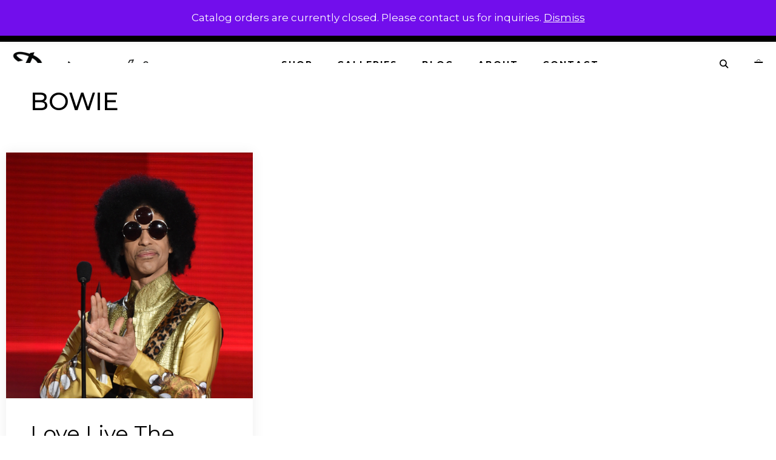

--- FILE ---
content_type: text/html; charset=UTF-8
request_url: https://dawnamatrix.com/tag/bowie/
body_size: 24308
content:
<!DOCTYPE html>
<html lang="en-US">
<head>
	<meta charset="UTF-8">
	<meta name='robots' content='index, follow, max-image-preview:large, max-snippet:-1, max-video-preview:-1' />
	<style>img:is([sizes="auto" i], [sizes^="auto," i]) { contain-intrinsic-size: 3000px 1500px }</style>
	<meta name="viewport" content="width=device-width, initial-scale=1">
	<!-- This site is optimized with the Yoast SEO plugin v25.2 - https://yoast.com/wordpress/plugins/seo/ -->
	<title>Bowie Archives &#8211; Dawnamatrix</title>
	<link rel="canonical" href="https://dawnamatrix.com/tag/bowie/" />
	<meta property="og:locale" content="en_US" />
	<meta property="og:type" content="article" />
	<meta property="og:title" content="Bowie Archives &#8211; Dawnamatrix" />
	<meta property="og:url" content="https://dawnamatrix.com/tag/bowie/" />
	<meta property="og:site_name" content="Dawnamatrix" />
	<meta property="og:image" content="https://dawnamatrix.com/wp-content/uploads/2019/10/dm-logo-600.png" />
	<meta property="og:image:width" content="600" />
	<meta property="og:image:height" content="124" />
	<meta property="og:image:type" content="image/png" />
	<meta name="twitter:card" content="summary_large_image" />
	<meta name="twitter:site" content="@dawnamatrix" />
	<script type="application/ld+json" class="yoast-schema-graph">{"@context":"https://schema.org","@graph":[{"@type":"CollectionPage","@id":"https://dawnamatrix.com/tag/bowie/","url":"https://dawnamatrix.com/tag/bowie/","name":"Bowie Archives &#8211; Dawnamatrix","isPartOf":{"@id":"https://dawnamatrix.com/#website"},"primaryImageOfPage":{"@id":"https://dawnamatrix.com/tag/bowie/#primaryimage"},"image":{"@id":"https://dawnamatrix.com/tag/bowie/#primaryimage"},"thumbnailUrl":"https://dawnamatrix.com/wp-content/uploads/prince-hit-n-run-phase-two-tidal-1024x1024.jpg","breadcrumb":{"@id":"https://dawnamatrix.com/tag/bowie/#breadcrumb"},"inLanguage":"en-US"},{"@type":"ImageObject","inLanguage":"en-US","@id":"https://dawnamatrix.com/tag/bowie/#primaryimage","url":"https://dawnamatrix.com/wp-content/uploads/prince-hit-n-run-phase-two-tidal-1024x1024.jpg","contentUrl":"https://dawnamatrix.com/wp-content/uploads/prince-hit-n-run-phase-two-tidal-1024x1024.jpg","width":1024,"height":1024},{"@type":"BreadcrumbList","@id":"https://dawnamatrix.com/tag/bowie/#breadcrumb","itemListElement":[{"@type":"ListItem","position":1,"name":"Home","item":"https://dawnamatrix.com/"},{"@type":"ListItem","position":2,"name":"Bowie"}]},{"@type":"WebSite","@id":"https://dawnamatrix.com/#website","url":"https://dawnamatrix.com/","name":"Dawnamatrix","description":"Custom Latex Fashion","publisher":{"@id":"https://dawnamatrix.com/#organization"},"potentialAction":[{"@type":"SearchAction","target":{"@type":"EntryPoint","urlTemplate":"https://dawnamatrix.com/?s={search_term_string}"},"query-input":{"@type":"PropertyValueSpecification","valueRequired":true,"valueName":"search_term_string"}}],"inLanguage":"en-US"},{"@type":"Organization","@id":"https://dawnamatrix.com/#organization","name":"Dawnamatrix Latex Clothing","url":"https://dawnamatrix.com/","logo":{"@type":"ImageObject","inLanguage":"en-US","@id":"https://dawnamatrix.com/#/schema/logo/image/","url":"https://dawnamatrix.com/wp-content/uploads/dawn-logo.png","contentUrl":"https://dawnamatrix.com/wp-content/uploads/dawn-logo.png","width":435,"height":95,"caption":"Dawnamatrix Latex Clothing"},"image":{"@id":"https://dawnamatrix.com/#/schema/logo/image/"},"sameAs":["https://www.facebook.com/DawnamatrixDesigns/","https://x.com/dawnamatrix","https://www.instagram.com/dawnamatrix/","https://www.linkedin.com/in/dawn-mostow-7b89777","https://www.pinterest.com/dawnamatrix/","https://www.youtube.com/user/dawnamatrix"]}]}</script>
	<!-- / Yoast SEO plugin. -->


<link rel='dns-prefetch' href='//www.googletagmanager.com' />
<link href='https://fonts.gstatic.com' crossorigin rel='preconnect' />
<link href='https://fonts.googleapis.com' crossorigin rel='preconnect' />
<link rel="alternate" type="application/rss+xml" title="Dawnamatrix &raquo; Feed" href="https://dawnamatrix.com/feed/" />
<link rel="alternate" type="application/rss+xml" title="Dawnamatrix &raquo; Comments Feed" href="https://dawnamatrix.com/comments/feed/" />
<link rel="alternate" type="application/rss+xml" title="Dawnamatrix &raquo; Bowie Tag Feed" href="https://dawnamatrix.com/tag/bowie/feed/" />
<script>
window._wpemojiSettings = {"baseUrl":"https:\/\/s.w.org\/images\/core\/emoji\/16.0.1\/72x72\/","ext":".png","svgUrl":"https:\/\/s.w.org\/images\/core\/emoji\/16.0.1\/svg\/","svgExt":".svg","source":{"concatemoji":"https:\/\/dawnamatrix.com\/wp-includes\/js\/wp-emoji-release.min.js?ver=6.8.3"}};
/*! This file is auto-generated */
!function(s,n){var o,i,e;function c(e){try{var t={supportTests:e,timestamp:(new Date).valueOf()};sessionStorage.setItem(o,JSON.stringify(t))}catch(e){}}function p(e,t,n){e.clearRect(0,0,e.canvas.width,e.canvas.height),e.fillText(t,0,0);var t=new Uint32Array(e.getImageData(0,0,e.canvas.width,e.canvas.height).data),a=(e.clearRect(0,0,e.canvas.width,e.canvas.height),e.fillText(n,0,0),new Uint32Array(e.getImageData(0,0,e.canvas.width,e.canvas.height).data));return t.every(function(e,t){return e===a[t]})}function u(e,t){e.clearRect(0,0,e.canvas.width,e.canvas.height),e.fillText(t,0,0);for(var n=e.getImageData(16,16,1,1),a=0;a<n.data.length;a++)if(0!==n.data[a])return!1;return!0}function f(e,t,n,a){switch(t){case"flag":return n(e,"\ud83c\udff3\ufe0f\u200d\u26a7\ufe0f","\ud83c\udff3\ufe0f\u200b\u26a7\ufe0f")?!1:!n(e,"\ud83c\udde8\ud83c\uddf6","\ud83c\udde8\u200b\ud83c\uddf6")&&!n(e,"\ud83c\udff4\udb40\udc67\udb40\udc62\udb40\udc65\udb40\udc6e\udb40\udc67\udb40\udc7f","\ud83c\udff4\u200b\udb40\udc67\u200b\udb40\udc62\u200b\udb40\udc65\u200b\udb40\udc6e\u200b\udb40\udc67\u200b\udb40\udc7f");case"emoji":return!a(e,"\ud83e\udedf")}return!1}function g(e,t,n,a){var r="undefined"!=typeof WorkerGlobalScope&&self instanceof WorkerGlobalScope?new OffscreenCanvas(300,150):s.createElement("canvas"),o=r.getContext("2d",{willReadFrequently:!0}),i=(o.textBaseline="top",o.font="600 32px Arial",{});return e.forEach(function(e){i[e]=t(o,e,n,a)}),i}function t(e){var t=s.createElement("script");t.src=e,t.defer=!0,s.head.appendChild(t)}"undefined"!=typeof Promise&&(o="wpEmojiSettingsSupports",i=["flag","emoji"],n.supports={everything:!0,everythingExceptFlag:!0},e=new Promise(function(e){s.addEventListener("DOMContentLoaded",e,{once:!0})}),new Promise(function(t){var n=function(){try{var e=JSON.parse(sessionStorage.getItem(o));if("object"==typeof e&&"number"==typeof e.timestamp&&(new Date).valueOf()<e.timestamp+604800&&"object"==typeof e.supportTests)return e.supportTests}catch(e){}return null}();if(!n){if("undefined"!=typeof Worker&&"undefined"!=typeof OffscreenCanvas&&"undefined"!=typeof URL&&URL.createObjectURL&&"undefined"!=typeof Blob)try{var e="postMessage("+g.toString()+"("+[JSON.stringify(i),f.toString(),p.toString(),u.toString()].join(",")+"));",a=new Blob([e],{type:"text/javascript"}),r=new Worker(URL.createObjectURL(a),{name:"wpTestEmojiSupports"});return void(r.onmessage=function(e){c(n=e.data),r.terminate(),t(n)})}catch(e){}c(n=g(i,f,p,u))}t(n)}).then(function(e){for(var t in e)n.supports[t]=e[t],n.supports.everything=n.supports.everything&&n.supports[t],"flag"!==t&&(n.supports.everythingExceptFlag=n.supports.everythingExceptFlag&&n.supports[t]);n.supports.everythingExceptFlag=n.supports.everythingExceptFlag&&!n.supports.flag,n.DOMReady=!1,n.readyCallback=function(){n.DOMReady=!0}}).then(function(){return e}).then(function(){var e;n.supports.everything||(n.readyCallback(),(e=n.source||{}).concatemoji?t(e.concatemoji):e.wpemoji&&e.twemoji&&(t(e.twemoji),t(e.wpemoji)))}))}((window,document),window._wpemojiSettings);
</script>
<link rel='stylesheet' id='generate-fonts-css' href='//fonts.googleapis.com/css?family=Montserrat:100,100italic,200,200italic,300,300italic,regular,italic,500,500italic,600,600italic,700,700italic,800,800italic,900,900italic' media='all' />
<style id='wp-emoji-styles-inline-css'>

	img.wp-smiley, img.emoji {
		display: inline !important;
		border: none !important;
		box-shadow: none !important;
		height: 1em !important;
		width: 1em !important;
		margin: 0 0.07em !important;
		vertical-align: -0.1em !important;
		background: none !important;
		padding: 0 !important;
	}
</style>
<link rel='stylesheet' id='wp-block-library-css' href='https://dawnamatrix.com/wp-includes/css/dist/block-library/style.min.css?ver=6.8.3' media='all' />
<style id='classic-theme-styles-inline-css'>
/*! This file is auto-generated */
.wp-block-button__link{color:#fff;background-color:#32373c;border-radius:9999px;box-shadow:none;text-decoration:none;padding:calc(.667em + 2px) calc(1.333em + 2px);font-size:1.125em}.wp-block-file__button{background:#32373c;color:#fff;text-decoration:none}
</style>
<style id='global-styles-inline-css'>
:root{--wp--preset--aspect-ratio--square: 1;--wp--preset--aspect-ratio--4-3: 4/3;--wp--preset--aspect-ratio--3-4: 3/4;--wp--preset--aspect-ratio--3-2: 3/2;--wp--preset--aspect-ratio--2-3: 2/3;--wp--preset--aspect-ratio--16-9: 16/9;--wp--preset--aspect-ratio--9-16: 9/16;--wp--preset--color--black: #000000;--wp--preset--color--cyan-bluish-gray: #abb8c3;--wp--preset--color--white: #ffffff;--wp--preset--color--pale-pink: #f78da7;--wp--preset--color--vivid-red: #cf2e2e;--wp--preset--color--luminous-vivid-orange: #ff6900;--wp--preset--color--luminous-vivid-amber: #fcb900;--wp--preset--color--light-green-cyan: #7bdcb5;--wp--preset--color--vivid-green-cyan: #00d084;--wp--preset--color--pale-cyan-blue: #8ed1fc;--wp--preset--color--vivid-cyan-blue: #0693e3;--wp--preset--color--vivid-purple: #9b51e0;--wp--preset--color--contrast: var(--contrast);--wp--preset--color--contrast-2: var(--contrast-2);--wp--preset--color--contrast-3: var(--contrast-3);--wp--preset--color--base: var(--base);--wp--preset--color--base-2: var(--base-2);--wp--preset--color--base-3: var(--base-3);--wp--preset--color--accent: var(--accent);--wp--preset--gradient--vivid-cyan-blue-to-vivid-purple: linear-gradient(135deg,rgba(6,147,227,1) 0%,rgb(155,81,224) 100%);--wp--preset--gradient--light-green-cyan-to-vivid-green-cyan: linear-gradient(135deg,rgb(122,220,180) 0%,rgb(0,208,130) 100%);--wp--preset--gradient--luminous-vivid-amber-to-luminous-vivid-orange: linear-gradient(135deg,rgba(252,185,0,1) 0%,rgba(255,105,0,1) 100%);--wp--preset--gradient--luminous-vivid-orange-to-vivid-red: linear-gradient(135deg,rgba(255,105,0,1) 0%,rgb(207,46,46) 100%);--wp--preset--gradient--very-light-gray-to-cyan-bluish-gray: linear-gradient(135deg,rgb(238,238,238) 0%,rgb(169,184,195) 100%);--wp--preset--gradient--cool-to-warm-spectrum: linear-gradient(135deg,rgb(74,234,220) 0%,rgb(151,120,209) 20%,rgb(207,42,186) 40%,rgb(238,44,130) 60%,rgb(251,105,98) 80%,rgb(254,248,76) 100%);--wp--preset--gradient--blush-light-purple: linear-gradient(135deg,rgb(255,206,236) 0%,rgb(152,150,240) 100%);--wp--preset--gradient--blush-bordeaux: linear-gradient(135deg,rgb(254,205,165) 0%,rgb(254,45,45) 50%,rgb(107,0,62) 100%);--wp--preset--gradient--luminous-dusk: linear-gradient(135deg,rgb(255,203,112) 0%,rgb(199,81,192) 50%,rgb(65,88,208) 100%);--wp--preset--gradient--pale-ocean: linear-gradient(135deg,rgb(255,245,203) 0%,rgb(182,227,212) 50%,rgb(51,167,181) 100%);--wp--preset--gradient--electric-grass: linear-gradient(135deg,rgb(202,248,128) 0%,rgb(113,206,126) 100%);--wp--preset--gradient--midnight: linear-gradient(135deg,rgb(2,3,129) 0%,rgb(40,116,252) 100%);--wp--preset--font-size--small: 13px;--wp--preset--font-size--medium: 20px;--wp--preset--font-size--large: 36px;--wp--preset--font-size--x-large: 42px;--wp--preset--spacing--20: 0.44rem;--wp--preset--spacing--30: 0.67rem;--wp--preset--spacing--40: 1rem;--wp--preset--spacing--50: 1.5rem;--wp--preset--spacing--60: 2.25rem;--wp--preset--spacing--70: 3.38rem;--wp--preset--spacing--80: 5.06rem;--wp--preset--shadow--natural: 6px 6px 9px rgba(0, 0, 0, 0.2);--wp--preset--shadow--deep: 12px 12px 50px rgba(0, 0, 0, 0.4);--wp--preset--shadow--sharp: 6px 6px 0px rgba(0, 0, 0, 0.2);--wp--preset--shadow--outlined: 6px 6px 0px -3px rgba(255, 255, 255, 1), 6px 6px rgba(0, 0, 0, 1);--wp--preset--shadow--crisp: 6px 6px 0px rgba(0, 0, 0, 1);}:where(.is-layout-flex){gap: 0.5em;}:where(.is-layout-grid){gap: 0.5em;}body .is-layout-flex{display: flex;}.is-layout-flex{flex-wrap: wrap;align-items: center;}.is-layout-flex > :is(*, div){margin: 0;}body .is-layout-grid{display: grid;}.is-layout-grid > :is(*, div){margin: 0;}:where(.wp-block-columns.is-layout-flex){gap: 2em;}:where(.wp-block-columns.is-layout-grid){gap: 2em;}:where(.wp-block-post-template.is-layout-flex){gap: 1.25em;}:where(.wp-block-post-template.is-layout-grid){gap: 1.25em;}.has-black-color{color: var(--wp--preset--color--black) !important;}.has-cyan-bluish-gray-color{color: var(--wp--preset--color--cyan-bluish-gray) !important;}.has-white-color{color: var(--wp--preset--color--white) !important;}.has-pale-pink-color{color: var(--wp--preset--color--pale-pink) !important;}.has-vivid-red-color{color: var(--wp--preset--color--vivid-red) !important;}.has-luminous-vivid-orange-color{color: var(--wp--preset--color--luminous-vivid-orange) !important;}.has-luminous-vivid-amber-color{color: var(--wp--preset--color--luminous-vivid-amber) !important;}.has-light-green-cyan-color{color: var(--wp--preset--color--light-green-cyan) !important;}.has-vivid-green-cyan-color{color: var(--wp--preset--color--vivid-green-cyan) !important;}.has-pale-cyan-blue-color{color: var(--wp--preset--color--pale-cyan-blue) !important;}.has-vivid-cyan-blue-color{color: var(--wp--preset--color--vivid-cyan-blue) !important;}.has-vivid-purple-color{color: var(--wp--preset--color--vivid-purple) !important;}.has-black-background-color{background-color: var(--wp--preset--color--black) !important;}.has-cyan-bluish-gray-background-color{background-color: var(--wp--preset--color--cyan-bluish-gray) !important;}.has-white-background-color{background-color: var(--wp--preset--color--white) !important;}.has-pale-pink-background-color{background-color: var(--wp--preset--color--pale-pink) !important;}.has-vivid-red-background-color{background-color: var(--wp--preset--color--vivid-red) !important;}.has-luminous-vivid-orange-background-color{background-color: var(--wp--preset--color--luminous-vivid-orange) !important;}.has-luminous-vivid-amber-background-color{background-color: var(--wp--preset--color--luminous-vivid-amber) !important;}.has-light-green-cyan-background-color{background-color: var(--wp--preset--color--light-green-cyan) !important;}.has-vivid-green-cyan-background-color{background-color: var(--wp--preset--color--vivid-green-cyan) !important;}.has-pale-cyan-blue-background-color{background-color: var(--wp--preset--color--pale-cyan-blue) !important;}.has-vivid-cyan-blue-background-color{background-color: var(--wp--preset--color--vivid-cyan-blue) !important;}.has-vivid-purple-background-color{background-color: var(--wp--preset--color--vivid-purple) !important;}.has-black-border-color{border-color: var(--wp--preset--color--black) !important;}.has-cyan-bluish-gray-border-color{border-color: var(--wp--preset--color--cyan-bluish-gray) !important;}.has-white-border-color{border-color: var(--wp--preset--color--white) !important;}.has-pale-pink-border-color{border-color: var(--wp--preset--color--pale-pink) !important;}.has-vivid-red-border-color{border-color: var(--wp--preset--color--vivid-red) !important;}.has-luminous-vivid-orange-border-color{border-color: var(--wp--preset--color--luminous-vivid-orange) !important;}.has-luminous-vivid-amber-border-color{border-color: var(--wp--preset--color--luminous-vivid-amber) !important;}.has-light-green-cyan-border-color{border-color: var(--wp--preset--color--light-green-cyan) !important;}.has-vivid-green-cyan-border-color{border-color: var(--wp--preset--color--vivid-green-cyan) !important;}.has-pale-cyan-blue-border-color{border-color: var(--wp--preset--color--pale-cyan-blue) !important;}.has-vivid-cyan-blue-border-color{border-color: var(--wp--preset--color--vivid-cyan-blue) !important;}.has-vivid-purple-border-color{border-color: var(--wp--preset--color--vivid-purple) !important;}.has-vivid-cyan-blue-to-vivid-purple-gradient-background{background: var(--wp--preset--gradient--vivid-cyan-blue-to-vivid-purple) !important;}.has-light-green-cyan-to-vivid-green-cyan-gradient-background{background: var(--wp--preset--gradient--light-green-cyan-to-vivid-green-cyan) !important;}.has-luminous-vivid-amber-to-luminous-vivid-orange-gradient-background{background: var(--wp--preset--gradient--luminous-vivid-amber-to-luminous-vivid-orange) !important;}.has-luminous-vivid-orange-to-vivid-red-gradient-background{background: var(--wp--preset--gradient--luminous-vivid-orange-to-vivid-red) !important;}.has-very-light-gray-to-cyan-bluish-gray-gradient-background{background: var(--wp--preset--gradient--very-light-gray-to-cyan-bluish-gray) !important;}.has-cool-to-warm-spectrum-gradient-background{background: var(--wp--preset--gradient--cool-to-warm-spectrum) !important;}.has-blush-light-purple-gradient-background{background: var(--wp--preset--gradient--blush-light-purple) !important;}.has-blush-bordeaux-gradient-background{background: var(--wp--preset--gradient--blush-bordeaux) !important;}.has-luminous-dusk-gradient-background{background: var(--wp--preset--gradient--luminous-dusk) !important;}.has-pale-ocean-gradient-background{background: var(--wp--preset--gradient--pale-ocean) !important;}.has-electric-grass-gradient-background{background: var(--wp--preset--gradient--electric-grass) !important;}.has-midnight-gradient-background{background: var(--wp--preset--gradient--midnight) !important;}.has-small-font-size{font-size: var(--wp--preset--font-size--small) !important;}.has-medium-font-size{font-size: var(--wp--preset--font-size--medium) !important;}.has-large-font-size{font-size: var(--wp--preset--font-size--large) !important;}.has-x-large-font-size{font-size: var(--wp--preset--font-size--x-large) !important;}
:where(.wp-block-post-template.is-layout-flex){gap: 1.25em;}:where(.wp-block-post-template.is-layout-grid){gap: 1.25em;}
:where(.wp-block-columns.is-layout-flex){gap: 2em;}:where(.wp-block-columns.is-layout-grid){gap: 2em;}
:root :where(.wp-block-pullquote){font-size: 1.5em;line-height: 1.6;}
</style>
<link rel='stylesheet' id='woocommerce-layout-css' href='https://dawnamatrix.com/wp-content/plugins/woocommerce/assets/css/woocommerce-layout.css?ver=9.8.6' media='all' />
<link rel='stylesheet' id='woocommerce-smallscreen-css' href='https://dawnamatrix.com/wp-content/plugins/woocommerce/assets/css/woocommerce-smallscreen.css?ver=9.8.6' media='only screen and (max-width: 768px)' />
<link rel='stylesheet' id='woocommerce-general-css' href='https://dawnamatrix.com/wp-content/plugins/woocommerce/assets/css/woocommerce.css?ver=9.8.6' media='all' />
<style id='woocommerce-inline-inline-css'>
.woocommerce form .form-row .required { visibility: visible; }
</style>
<link rel='stylesheet' id='wp-show-posts-css' href='https://dawnamatrix.com/wp-content/plugins/wp-show-posts/css/wp-show-posts-min.css?ver=1.1.6' media='all' />
<link rel='stylesheet' id='wc_cart_addons_styles-css' href='https://dawnamatrix.com/wp-content/plugins/woocommerce-cart-add-ons/assets/css/frontend.css?ver=2.1.0' media='all' />
<link rel='stylesheet' id='ywctm-frontend-css' href='https://dawnamatrix.com/wp-content/plugins/yith-woocommerce-catalog-mode/assets/css/frontend.min.css?ver=2.46.0' media='all' />
<style id='ywctm-frontend-inline-css'>
.widget.woocommerce.widget_shopping_cart{display: none !important}
</style>
<link rel='stylesheet' id='brands-styles-css' href='https://dawnamatrix.com/wp-content/plugins/woocommerce/assets/css/brands.css?ver=9.8.6' media='all' />
<link rel='stylesheet' id='generate-style-css' href='https://dawnamatrix.com/wp-content/themes/generatepress/assets/css/all.min.css?ver=3.6.0' media='all' />
<style id='generate-style-inline-css'>
.page-header {margin-bottom: 20px;margin-left: 20px}.no-featured-image-padding .post-image {margin-left:-40px;margin-right:-40px;}.post-image-above-header .no-featured-image-padding .inside-article .post-image {margin-top:-40px;}@media (max-width:768px){.no-featured-image-padding .post-image {margin-left:-30px;margin-right:-30px;}.post-image-above-header .no-featured-image-padding .inside-article .post-image {margin-top:-30px;}}
.generate-columns {margin-bottom: 20px;padding-left: 20px;}.generate-columns-container {margin-left: -20px;}.page-header {margin-bottom: 20px;margin-left: 20px}.generate-columns-container > .paging-navigation {margin-left: 20px;}
body{background-color:#ffffff;color:#000000;}a{color:#d28881;}a:hover, a:focus, a:active{color:#000000;}body .grid-container{max-width:1260px;}.wp-block-group__inner-container{max-width:1260px;margin-left:auto;margin-right:auto;}.navigation-search{position:absolute;left:-99999px;pointer-events:none;visibility:hidden;z-index:20;width:100%;top:0;transition:opacity 100ms ease-in-out;opacity:0;}.navigation-search.nav-search-active{left:0;right:0;pointer-events:auto;visibility:visible;opacity:1;}.navigation-search input[type="search"]{outline:0;border:0;vertical-align:bottom;line-height:1;opacity:0.9;width:100%;z-index:20;border-radius:0;-webkit-appearance:none;height:60px;}.navigation-search input::-ms-clear{display:none;width:0;height:0;}.navigation-search input::-ms-reveal{display:none;width:0;height:0;}.navigation-search input::-webkit-search-decoration, .navigation-search input::-webkit-search-cancel-button, .navigation-search input::-webkit-search-results-button, .navigation-search input::-webkit-search-results-decoration{display:none;}.main-navigation li.search-item{z-index:21;}li.search-item.active{transition:opacity 100ms ease-in-out;}.nav-left-sidebar .main-navigation li.search-item.active,.nav-right-sidebar .main-navigation li.search-item.active{width:auto;display:inline-block;float:right;}.gen-sidebar-nav .navigation-search{top:auto;bottom:0;}:root{--contrast:#222222;--contrast-2:#575760;--contrast-3:#b2b2be;--base:#f0f0f0;--base-2:#f7f8f9;--base-3:#ffffff;--accent:#1e73be;}:root .has-contrast-color{color:var(--contrast);}:root .has-contrast-background-color{background-color:var(--contrast);}:root .has-contrast-2-color{color:var(--contrast-2);}:root .has-contrast-2-background-color{background-color:var(--contrast-2);}:root .has-contrast-3-color{color:var(--contrast-3);}:root .has-contrast-3-background-color{background-color:var(--contrast-3);}:root .has-base-color{color:var(--base);}:root .has-base-background-color{background-color:var(--base);}:root .has-base-2-color{color:var(--base-2);}:root .has-base-2-background-color{background-color:var(--base-2);}:root .has-base-3-color{color:var(--base-3);}:root .has-base-3-background-color{background-color:var(--base-3);}:root .has-accent-color{color:var(--accent);}:root .has-accent-background-color{background-color:var(--accent);}body, button, input, select, textarea{font-family:"Montserrat", sans-serif;}body{line-height:1.5;}.entry-content > [class*="wp-block-"]:not(:last-child):not(.wp-block-heading){margin-bottom:1.5em;}.top-bar{font-size:15px;}.main-navigation a, .menu-toggle{font-weight:700;text-transform:uppercase;font-size:14px;}.main-navigation .main-nav ul ul li a{font-size:13px;}.sidebar .widget, .footer-widgets .widget{font-size:14px;}button:not(.menu-toggle),html input[type="button"],input[type="reset"],input[type="submit"],.button,.wp-block-button .wp-block-button__link{font-size:16px;}h1{font-weight:500;text-transform:uppercase;font-size:40px;}h2{font-weight:400;line-height:1em;}h3{font-size:20px;}h4{font-size:inherit;}h5{font-size:inherit;}.site-info{font-size:14px;}@media (max-width:768px){.main-title{font-size:30px;}h1{font-size:30px;}h2{font-size:25px;}}.top-bar{background-color:#000000;color:#ffffff;}.top-bar a{color:#ffffff;}.top-bar a:hover{color:#ffffff;}.site-header{background-color:#ffffff;color:#3a3a3a;}.site-header a{color:#3a3a3a;}.main-title a,.main-title a:hover{color:#000000;}.site-description{color:#757575;}.mobile-menu-control-wrapper .menu-toggle,.mobile-menu-control-wrapper .menu-toggle:hover,.mobile-menu-control-wrapper .menu-toggle:focus,.has-inline-mobile-toggle #site-navigation.toggled{background-color:rgba(0, 0, 0, 0.02);}.main-navigation,.main-navigation ul ul{background-color:#ffffff;}.main-navigation .main-nav ul li a, .main-navigation .menu-toggle, .main-navigation .menu-bar-items{color:#000000;}.main-navigation .main-nav ul li:not([class*="current-menu-"]):hover > a, .main-navigation .main-nav ul li:not([class*="current-menu-"]):focus > a, .main-navigation .main-nav ul li.sfHover:not([class*="current-menu-"]) > a, .main-navigation .menu-bar-item:hover > a, .main-navigation .menu-bar-item.sfHover > a{color:#878787;background-color:#ffffff;}button.menu-toggle:hover,button.menu-toggle:focus,.main-navigation .mobile-bar-items a,.main-navigation .mobile-bar-items a:hover,.main-navigation .mobile-bar-items a:focus{color:#000000;}.main-navigation .main-nav ul li[class*="current-menu-"] > a{color:#878787;background-color:#ffffff;}.navigation-search input[type="search"],.navigation-search input[type="search"]:active, .navigation-search input[type="search"]:focus, .main-navigation .main-nav ul li.search-item.active > a, .main-navigation .menu-bar-items .search-item.active > a{color:#878787;background-color:#ffffff;}.main-navigation ul ul{background-color:#000000;}.main-navigation .main-nav ul ul li a{color:#ffffff;}.main-navigation .main-nav ul ul li:not([class*="current-menu-"]):hover > a,.main-navigation .main-nav ul ul li:not([class*="current-menu-"]):focus > a, .main-navigation .main-nav ul ul li.sfHover:not([class*="current-menu-"]) > a{color:#ffffff;background-color:#4f4f4f;}.main-navigation .main-nav ul ul li[class*="current-menu-"] > a{color:#ffffff;background-color:#4f4f4f;}.separate-containers .inside-article, .separate-containers .comments-area, .separate-containers .page-header, .one-container .container, .separate-containers .paging-navigation, .inside-page-header{background-color:#ffffff;}.entry-title a{color:#000000;}.entry-meta{color:#595959;}.entry-meta a{color:#595959;}.entry-meta a:hover{color:#000000;}h1{color:#000000;}h2{color:#000000;}.sidebar .widget{background-color:#ffffff;}.sidebar .widget .widget-title{color:#000000;}.footer-widgets{color:#999999;background-color:#191919;}.footer-widgets a{color:#999999;}.footer-widgets a:hover{color:#ffffff;}.footer-widgets .widget-title{color:#ffffff;}.site-info{color:#999999;background-color:#212121;}.site-info a{color:#999999;}.site-info a:hover{color:#ffffff;}.footer-bar .widget_nav_menu .current-menu-item a{color:#ffffff;}input[type="text"],input[type="email"],input[type="url"],input[type="password"],input[type="search"],input[type="tel"],input[type="number"],textarea,select{color:#666666;background-color:#fafafa;border-color:#cccccc;}input[type="text"]:focus,input[type="email"]:focus,input[type="url"]:focus,input[type="password"]:focus,input[type="search"]:focus,input[type="tel"]:focus,input[type="number"]:focus,textarea:focus,select:focus{color:#666666;background-color:#ffffff;border-color:#bfbfbf;}button,html input[type="button"],input[type="reset"],input[type="submit"],a.button,a.wp-block-button__link:not(.has-background){color:#000000;background-color:#ffffff;}button:hover,html input[type="button"]:hover,input[type="reset"]:hover,input[type="submit"]:hover,a.button:hover,button:focus,html input[type="button"]:focus,input[type="reset"]:focus,input[type="submit"]:focus,a.button:focus,a.wp-block-button__link:not(.has-background):active,a.wp-block-button__link:not(.has-background):focus,a.wp-block-button__link:not(.has-background):hover{color:#ffffff;background-color:#000000;}a.generate-back-to-top{background-color:rgba( 0,0,0,0.4 );color:#999999;}a.generate-back-to-top:hover,a.generate-back-to-top:focus{background-color:rgba( 0,0,0,0.6 );color:#ffffff;}:root{--gp-search-modal-bg-color:var(--base-3);--gp-search-modal-text-color:var(--contrast);--gp-search-modal-overlay-bg-color:rgba(0,0,0,0.2);}@media (max-width: 768px){.main-navigation .menu-bar-item:hover > a, .main-navigation .menu-bar-item.sfHover > a{background:none;color:#000000;}}.inside-top-bar{padding:10px;}.inside-header{padding:0px;}.site-main .wp-block-group__inner-container{padding:40px;}.entry-content .alignwide, body:not(.no-sidebar) .entry-content .alignfull{margin-left:-40px;width:calc(100% + 80px);max-width:calc(100% + 80px);}.main-navigation .main-nav ul li a,.menu-toggle,.main-navigation .mobile-bar-items a{line-height:75px;}.navigation-search input[type="search"]{height:75px;}.rtl .menu-item-has-children .dropdown-menu-toggle{padding-left:20px;}.rtl .main-navigation .main-nav ul li.menu-item-has-children > a{padding-right:20px;}.footer-widgets{padding:80px;}.site-info{padding:20px;}@media (max-width:768px){.separate-containers .inside-article, .separate-containers .comments-area, .separate-containers .page-header, .separate-containers .paging-navigation, .one-container .site-content, .inside-page-header{padding:30px;}.site-main .wp-block-group__inner-container{padding:30px;}.site-info{padding-right:10px;padding-left:10px;}.entry-content .alignwide, body:not(.no-sidebar) .entry-content .alignfull{margin-left:-30px;width:calc(100% + 60px);max-width:calc(100% + 60px);}}.one-container .sidebar .widget{padding:0px;}/* End cached CSS */@media (max-width: 768px){.main-navigation .menu-toggle,.main-navigation .mobile-bar-items,.sidebar-nav-mobile:not(#sticky-placeholder){display:block;}.main-navigation ul,.gen-sidebar-nav{display:none;}[class*="nav-float-"] .site-header .inside-header > *{float:none;clear:both;}}
.dynamic-author-image-rounded{border-radius:100%;}.dynamic-featured-image, .dynamic-author-image{vertical-align:middle;}.one-container.blog .dynamic-content-template:not(:last-child), .one-container.archive .dynamic-content-template:not(:last-child){padding-bottom:0px;}.dynamic-entry-excerpt > p:last-child{margin-bottom:0px;}
.navigation-branding .main-title{font-weight:bold;text-transform:none;font-size:25px;}@media (max-width: 768px){.navigation-branding .main-title{font-size:30px;}}
@media (max-width: 768px){.main-navigation .main-nav ul li a,.main-navigation .menu-toggle,.main-navigation .mobile-bar-items a,.main-navigation .menu-bar-item > a{line-height:49px;}.main-navigation .site-logo.navigation-logo img, .mobile-header-navigation .site-logo.mobile-header-logo img, .navigation-search input[type="search"]{height:49px;}}
</style>
<link rel='stylesheet' id='generate-font-icons-css' href='https://dawnamatrix.com/wp-content/themes/generatepress/assets/css/components/font-icons.min.css?ver=3.6.0' media='all' />
<link rel='stylesheet' id='generate-child-css' href='https://dawnamatrix.com/wp-content/themes/generatepress_child/style.css?ver=1571674848' media='all' />
<link rel='stylesheet' id='wp-featherlight-css' href='https://dawnamatrix.com/wp-content/plugins/wp-featherlight/css/wp-featherlight.min.css?ver=1.3.4' media='all' />
<link rel='stylesheet' id='generate-blog-css' href='https://dawnamatrix.com/wp-content/plugins/gp-premium/blog/functions/css/style.min.css?ver=2.1.2' media='all' />
<link rel='stylesheet' id='generate-navigation-branding-css' href='https://dawnamatrix.com/wp-content/plugins/gp-premium/menu-plus/functions/css/navigation-branding.min.css?ver=2.1.2' media='all' />
<style id='generate-navigation-branding-inline-css'>
.navigation-branding img, .site-logo.mobile-header-logo img{height:75px;width:auto;}.navigation-branding .main-title{line-height:75px;}@media (max-width: 1270px){#site-navigation .navigation-branding, #sticky-navigation .navigation-branding{margin-left:10px;}}@media (max-width: 768px){.main-navigation:not(.slideout-navigation) .main-nav{-ms-flex:0 0 100%;flex:0 0 100%;}.main-navigation:not(.slideout-navigation) .inside-navigation{-ms-flex-wrap:wrap;flex-wrap:wrap;display:-webkit-box;display:-ms-flexbox;display:flex;}.nav-aligned-center .navigation-branding, .nav-aligned-left .navigation-branding{margin-right:auto;}.nav-aligned-center  .main-navigation.has-branding:not(.slideout-navigation) .inside-navigation .main-nav,.nav-aligned-center  .main-navigation.has-sticky-branding.navigation-stick .inside-navigation .main-nav,.nav-aligned-left  .main-navigation.has-branding:not(.slideout-navigation) .inside-navigation .main-nav,.nav-aligned-left  .main-navigation.has-sticky-branding.navigation-stick .inside-navigation .main-nav{margin-right:0px;}.navigation-branding img, .site-logo.mobile-header-logo{height:49px;}.navigation-branding .main-title{line-height:49px;}}
</style>
<link rel='stylesheet' id='generate-woocommerce-css' href='https://dawnamatrix.com/wp-content/plugins/gp-premium/woocommerce/functions/css/woocommerce.min.css?ver=2.1.2' media='all' />
<style id='generate-woocommerce-inline-css'>
.woocommerce ul.products li.product .woocommerce-LoopProduct-link h2, .woocommerce ul.products li.product .woocommerce-loop-category__title{font-weight:normal;text-transform:none;font-size:20px;}.woocommerce .up-sells ul.products li.product .woocommerce-LoopProduct-link h2, .woocommerce .cross-sells ul.products li.product .woocommerce-LoopProduct-link h2, .woocommerce .related ul.products li.product .woocommerce-LoopProduct-link h2{font-size:20px;}.woocommerce #respond input#submit, .woocommerce a.button, .woocommerce button.button, .woocommerce input.button{color:#000000;background-color:#ffffff;font-weight:normal;text-transform:none;font-size:16px;}.woocommerce #respond input#submit:hover, .woocommerce a.button:hover, .woocommerce button.button:hover, .woocommerce input.button:hover{color:#ffffff;background-color:#000000;}.woocommerce #respond input#submit.alt, .woocommerce a.button.alt, .woocommerce button.button.alt, .woocommerce input.button.alt, .woocommerce #respond input#submit.alt.disabled, .woocommerce #respond input#submit.alt.disabled:hover, .woocommerce #respond input#submit.alt:disabled, .woocommerce #respond input#submit.alt:disabled:hover, .woocommerce #respond input#submit.alt:disabled[disabled], .woocommerce #respond input#submit.alt:disabled[disabled]:hover, .woocommerce a.button.alt.disabled, .woocommerce a.button.alt.disabled:hover, .woocommerce a.button.alt:disabled, .woocommerce a.button.alt:disabled:hover, .woocommerce a.button.alt:disabled[disabled], .woocommerce a.button.alt:disabled[disabled]:hover, .woocommerce button.button.alt.disabled, .woocommerce button.button.alt.disabled:hover, .woocommerce button.button.alt:disabled, .woocommerce button.button.alt:disabled:hover, .woocommerce button.button.alt:disabled[disabled], .woocommerce button.button.alt:disabled[disabled]:hover, .woocommerce input.button.alt.disabled, .woocommerce input.button.alt.disabled:hover, .woocommerce input.button.alt:disabled, .woocommerce input.button.alt:disabled:hover, .woocommerce input.button.alt:disabled[disabled], .woocommerce input.button.alt:disabled[disabled]:hover{color:#ffffff;background-color:#d28881;}.woocommerce #respond input#submit.alt:hover, .woocommerce a.button.alt:hover, .woocommerce button.button.alt:hover, .woocommerce input.button.alt:hover{color:#ffffff;background-color:#d19c98;}.woocommerce .star-rating span:before, .woocommerce p.stars:hover a::before{color:#ffa200;}.woocommerce span.onsale{background-color:#222222;color:#ffffff;}.woocommerce ul.products li.product .price, .woocommerce div.product p.price{color:#222222;}.woocommerce div.product .woocommerce-tabs ul.tabs li a{color:#222222;}.woocommerce div.product .woocommerce-tabs ul.tabs li a:hover, .woocommerce div.product .woocommerce-tabs ul.tabs li.active a{color:#d28881;}.woocommerce-message{background-color:#0b9444;color:#ffffff;}div.woocommerce-message a.button, div.woocommerce-message a.button:focus, div.woocommerce-message a.button:hover, div.woocommerce-message a, div.woocommerce-message a:focus, div.woocommerce-message a:hover{color:#ffffff;}.woocommerce-info{background-color:#d28881;color:#ffffff;}div.woocommerce-info a.button, div.woocommerce-info a.button:focus, div.woocommerce-info a.button:hover, div.woocommerce-info a, div.woocommerce-info a:focus, div.woocommerce-info a:hover{color:#ffffff;}.woocommerce-error{background-color:#e8626d;color:#ffffff;}div.woocommerce-error a.button, div.woocommerce-error a.button:focus, div.woocommerce-error a.button:hover, div.woocommerce-error a, div.woocommerce-error a:focus, div.woocommerce-error a:hover{color:#ffffff;}.woocommerce-product-details__short-description{color:#000000;}#wc-mini-cart{background-color:#ffffff;color:#000000;}#wc-mini-cart a:not(.button), #wc-mini-cart a.remove{color:#000000;}#wc-mini-cart .button{color:#000000;}#wc-mini-cart .button:hover, #wc-mini-cart .button:focus, #wc-mini-cart .button:active{color:#ffffff;}.woocommerce #content div.product div.images, .woocommerce div.product div.images, .woocommerce-page #content div.product div.images, .woocommerce-page div.product div.images{width:50%;}.add-to-cart-panel{background-color:#ffffff;color:#000000;}.add-to-cart-panel a:not(.button){color:#000000;}.woocommerce .widget_price_filter .price_slider_wrapper .ui-widget-content{background-color:#dddddd;}.woocommerce .widget_price_filter .ui-slider .ui-slider-range, .woocommerce .widget_price_filter .ui-slider .ui-slider-handle{background-color:#666666;}.cart-contents > span.number-of-items{background-color:rgba(0,0,0,0.05);}.cart-contents .amount{display:none;}.cart-contents > span.number-of-items{display:inline-block;}.wc-columns-container .products, .woocommerce .related ul.products, .woocommerce .up-sells ul.products{grid-gap:50px;}@media (max-width: 1024px){.woocommerce .wc-columns-container.wc-tablet-columns-2 .products{-ms-grid-columns:(1fr)[2];grid-template-columns:repeat(2, 1fr);}.wc-related-upsell-tablet-columns-2 .related ul.products, .wc-related-upsell-tablet-columns-2 .up-sells ul.products{-ms-grid-columns:(1fr)[2];grid-template-columns:repeat(2, 1fr);}}@media (max-width:768px){.add-to-cart-panel .continue-shopping{background-color:#ffffff;}.woocommerce #content div.product div.images,.woocommerce div.product div.images,.woocommerce-page #content div.product div.images,.woocommerce-page div.product div.images{width:100%;}}@media (max-width: 768px){.mobile-bar-items + .menu-toggle{text-align:left;}nav.toggled .main-nav li.wc-menu-item{display:none !important;}body.nav-search-enabled .wc-menu-cart-activated:not(#mobile-header) .mobile-bar-items{float:right;position:relative;}.nav-search-enabled .wc-menu-cart-activated:not(#mobile-header) .menu-toggle{float:left;width:auto;}.mobile-bar-items.wc-mobile-cart-items{z-index:1;}}
</style>
<link rel='stylesheet' id='generate-woocommerce-mobile-css' href='https://dawnamatrix.com/wp-content/plugins/gp-premium/woocommerce/functions/css/woocommerce-mobile.min.css?ver=2.1.2' media='(max-width:768px)' />
<link rel='stylesheet' id='gp-premium-icons-css' href='https://dawnamatrix.com/wp-content/plugins/gp-premium/general/icons/icons.min.css?ver=2.1.2' media='all' />
<script type="text/template" id="tmpl-variation-template">
	<div class="woocommerce-variation-description">{{{ data.variation.variation_description }}}</div>
	<div class="woocommerce-variation-price">{{{ data.variation.price_html }}}</div>
	<div class="woocommerce-variation-availability">{{{ data.variation.availability_html }}}</div>
</script>
<script type="text/template" id="tmpl-unavailable-variation-template">
	<p role="alert">Sorry, this product is unavailable. Please choose a different combination.</p>
</script>
<script id="woocommerce-google-analytics-integration-gtag-js-after">
/* Google Analytics for WooCommerce (gtag.js) */
					window.dataLayer = window.dataLayer || [];
					function gtag(){dataLayer.push(arguments);}
					// Set up default consent state.
					for ( const mode of [{"analytics_storage":"denied","ad_storage":"denied","ad_user_data":"denied","ad_personalization":"denied","region":["AT","BE","BG","HR","CY","CZ","DK","EE","FI","FR","DE","GR","HU","IS","IE","IT","LV","LI","LT","LU","MT","NL","NO","PL","PT","RO","SK","SI","ES","SE","GB","CH"]}] || [] ) {
						gtag( "consent", "default", { "wait_for_update": 500, ...mode } );
					}
					gtag("js", new Date());
					gtag("set", "developer_id.dOGY3NW", true);
					gtag("config", "G-J66BV1Q2DP", {"track_404":true,"allow_google_signals":true,"logged_in":false,"linker":{"domains":[],"allow_incoming":false},"custom_map":{"dimension1":"logged_in"}});
</script>
<script src="https://dawnamatrix.com/wp-includes/js/jquery/jquery.min.js?ver=3.7.1" id="jquery-core-js"></script>
<script src="https://dawnamatrix.com/wp-includes/js/jquery/jquery-migrate.min.js?ver=3.4.1" id="jquery-migrate-js"></script>
<script src="https://dawnamatrix.com/wp-includes/js/underscore.min.js?ver=1.13.7" id="underscore-js"></script>
<script id="wp-util-js-extra">
var _wpUtilSettings = {"ajax":{"url":"\/wp-admin\/admin-ajax.php"}};
</script>
<script src="https://dawnamatrix.com/wp-includes/js/wp-util.min.js?ver=6.8.3" id="wp-util-js"></script>
<script src="https://dawnamatrix.com/wp-content/plugins/woocommerce/assets/js/jquery-blockui/jquery.blockUI.min.js?ver=2.7.0-wc.9.8.6" id="jquery-blockui-js" data-wp-strategy="defer"></script>
<script id="wc-add-to-cart-variation-js-extra">
var wc_add_to_cart_variation_params = {"wc_ajax_url":"\/?wc-ajax=%%endpoint%%","i18n_no_matching_variations_text":"Sorry, no products matched your selection. Please choose a different combination.","i18n_make_a_selection_text":"Please select some product options before adding this product to your cart.","i18n_unavailable_text":"Sorry, this product is unavailable. Please choose a different combination.","i18n_reset_alert_text":"Your selection has been reset. Please select some product options before adding this product to your cart."};
</script>
<script src="https://dawnamatrix.com/wp-content/plugins/woocommerce/assets/js/frontend/add-to-cart-variation.min.js?ver=9.8.6" id="wc-add-to-cart-variation-js" defer data-wp-strategy="defer"></script>
<script id="wc-add-to-cart-js-extra">
var wc_add_to_cart_params = {"ajax_url":"\/wp-admin\/admin-ajax.php","wc_ajax_url":"\/?wc-ajax=%%endpoint%%","i18n_view_cart":"View cart","cart_url":"https:\/\/dawnamatrix.com\/?page_id=17","is_cart":"","cart_redirect_after_add":"no"};
</script>
<script src="https://dawnamatrix.com/wp-content/plugins/woocommerce/assets/js/frontend/add-to-cart.min.js?ver=9.8.6" id="wc-add-to-cart-js" data-wp-strategy="defer"></script>
<script src="https://dawnamatrix.com/wp-content/plugins/woocommerce/assets/js/js-cookie/js.cookie.min.js?ver=2.1.4-wc.9.8.6" id="js-cookie-js" defer data-wp-strategy="defer"></script>
<script id="woocommerce-js-extra">
var woocommerce_params = {"ajax_url":"\/wp-admin\/admin-ajax.php","wc_ajax_url":"\/?wc-ajax=%%endpoint%%","i18n_password_show":"Show password","i18n_password_hide":"Hide password"};
</script>
<script src="https://dawnamatrix.com/wp-content/plugins/woocommerce/assets/js/frontend/woocommerce.min.js?ver=9.8.6" id="woocommerce-js" defer data-wp-strategy="defer"></script>
<script src="https://dawnamatrix.com/wp-content/plugins/js_composer/assets/js/vendors/woocommerce-add-to-cart.js?ver=7.9" id="vc_woocommerce-add-to-cart-js-js"></script>
<script></script><link rel="https://api.w.org/" href="https://dawnamatrix.com/wp-json/" /><link rel="alternate" title="JSON" type="application/json" href="https://dawnamatrix.com/wp-json/wp/v2/tags/2819" /><link rel="EditURI" type="application/rsd+xml" title="RSD" href="https://dawnamatrix.com/xmlrpc.php?rsd" />
<meta name="generator" content="WordPress 6.8.3" />
<meta name="generator" content="WooCommerce 9.8.6" />
<!-- start Simple Custom CSS and JS -->
 

<!-- Google tag (gtag.js) -->
<script async src="https://www.googletagmanager.com/gtag/js?id=G-J66BV1Q2DP"></script>
<script>
  window.dataLayer = window.dataLayer || [];
  function gtag(){dataLayer.push(arguments);}
  gtag('js', new Date());

  gtag('config', 'G-J66BV1Q2DP');
</script><!-- end Simple Custom CSS and JS -->
<!-- start Simple Custom CSS and JS -->
<style>
/* Add your CSS code here.

For example:
.example {
    color: red;
}

For brushing up on your CSS knowledge, check out http://www.w3schools.com/css/css_syntax.asp

End of comment */ 
.summary {
	display:none !important;
}

.entry-summary {
	display:none !important;
}</style>
<!-- end Simple Custom CSS and JS -->
<meta name="generator" content="Site Kit by Google 1.154.0" />	<noscript><style>.woocommerce-product-gallery{ opacity: 1 !important; }</style></noscript>
	<meta name="generator" content="Powered by WPBakery Page Builder - drag and drop page builder for WordPress."/>
<link rel="icon" href="https://dawnamatrix.com/wp-content/uploads/2019/10/cropped-dm-favicon-32x32.png" sizes="32x32" />
<link rel="icon" href="https://dawnamatrix.com/wp-content/uploads/2019/10/cropped-dm-favicon-192x192.png" sizes="192x192" />
<link rel="apple-touch-icon" href="https://dawnamatrix.com/wp-content/uploads/2019/10/cropped-dm-favicon-180x180.png" />
<meta name="msapplication-TileImage" content="https://dawnamatrix.com/wp-content/uploads/2019/10/cropped-dm-favicon-270x270.png" />
		<style id="wp-custom-css">
			/* GeneratePress Site CSS */ /* Content styles */
@media (min-width: 769px) {
    body:not(.home) .inside-article, .sidebar .widget, .separate-containers .comments-area {
        box-shadow: 0 0 20px rgba(0,0,0,0.07);
    }
	
    body:not(.home):not(.woocommerce) .site.container {
        margin-top: -40px;
    }
}

.main-navigation:not(.slideout-navigation) .main-nav {
    flex-grow: 1;
}

.main-navigation .main-nav {
    text-align: center;
}

body:not(.home):not(.woocommerce).separate-containers .site-main {
	  margin-top: 0;
}

@media (max-width: 768px) {
    .footer-bar {
        margin-bottom: 5px;
    }
}

h2.home-slogan {
    font-weight: 500;
    margin-bottom: 1.5em;
}

.section-center {
    text-align: center;
}

button, html input[type="button"], input[type="reset"], input[type="submit"], 
a.button, 
a.button:visited,
.woocommerce a.button {
    border-width: 1px;
    border-style: solid;
    border-color: inherit;
}

.woocommerce .woocommerce-message a.button {
	border: 0;
}

a.button:hover {
	border-color: black;
}

.home-button-section .button {
	margin-left: 10px;
	margin-right: 10px;
	width: 150px;
}

@media (max-width: 768px) {
    body .button {
        margin: 20px 10px;
    }
}

/* Primary navigation styles */
@media (min-width: 769px) {
    .sf-menu>li.search-item,
    .sf-menu>li.wc-menu-item  {
        float: right !important;
    }
}

/* Secondary navigation styles */
.secondary-navigation {
	padding-top: 5px;
}

.secondary-nav-aligned-center .secondary-navigation ul, .secondary-nav-aligned-right .secondary-navigation ul {
	font-size: inherit;
}

/* Home Hero styles */
.page-hero.home-hero h1 {
    font-weight: 800;
    text-shadow: 2px 2px 12px #000000;
    font-size: 40px;
}

.page-hero.home-hero a.button {
    font-weight: 400;
    box-shadow: 1px 5px 4px rgba(0, 0, 0, 0.5);
	  border: 0;
		padding: 10px 40px;
	  /*width: 130px;*/
}

@media (max-width: 768px) {
    .page-hero.home-hero {
        background-position: 60% 0;
    }
}

/* WPSP styles */
h2.wp-show-posts-entry-title {
    font-weight: 500;
    font-size: 20px;
    text-align: center;
}

@media (min-width: 769px) {
    .wp-show-posts-image {
        position: relative;
        overflow: hidden;
    }
	
    .wp-show-posts-image img {
        max-width: 100%;

        -moz-transition: all 0.3s;
        -webkit-transition: all 0.3s;
        transition: all 0.3s;
    }
	
    .wp-show-posts-image:hover img {
        -moz-transform: scale(1.1);
        -webkit-transform: scale(1.1);
        transform: scale(1.1);
    }
}

/* HappyForm style */
body .happyforms-flex {
    padding: 0;
}

body input[type=submit].happyforms-button--submit {
    margin-top: 5px;
    padding: 5px 20px;
    font-size: 16px;
    background-color: transparent;
	  font-weight:normal;
}

/* MailChimp styles */
.widget .mc4wp-form input[type=submit] {
    background: transparent;
    color: #999999;
}

.widget .mc4wp-form input[type=submit]:hover {
    background: transparent;
    color: #ffffff;
}

.widget .mc4wp-form input {
	width: 100%;
}

/* WooCommerce styles */
.woocommerce ul.products li.product .woocommerce-LoopProduct-link {
    border: 1px solid rgba(0,0,0,0.1);
    box-sizing: border-box;
}

.woocommerce ul.products li.product .woocommerce-LoopProduct-link:hover {
    border: 1px solid rgba(0,0,0);
    box-sizing: border-box;
}

.woocommerce .wc-product-image {
    margin: 5px 5px 0 5px;
}

.woocommerce ul.products li.product .price {
    margin-bottom: 1em !important;
}

.woocommerce.single div.product div.images img {
	padding: 3px;
	border: 1px solid #e5e5e5;
	box-sizing: border-box;
}

.woocommerce .related .product {
    text-align: center !important;
}
.woocommerce ul.products li.product .star-rating {
    margin: auto;
}

.woocommerce h2.woocommerce-loop-product__title {
    margin-top: 0 !important;
}

.woocommerce nav.woocommerce-pagination ul {
    border: 1px solid #000;
    border-right: 0;
}

.woocommerce nav.woocommerce-pagination ul li {
    border-right: 1px solid #000;
} /* End GeneratePress Site CSS */

/* Johnny - nav edits */

.main-navigation .main-nav ul li a {
	letter-spacing: 2px;
}

.main-navigation .main-nav ul ul li a {
	font-weight: 500;
	letter-spacing: 1px;
}


/* Johnny - nav hacks to remove dropdown arrows on DESKTOP only */
@media screen and (min-width: 768px) {
.menu-item-has-children .dropdown-menu-toggle {
	display: none;
}
.main-navigation .main-nav ul li.menu-item-has-children>a {
	padding-right: 20px;
}

.secondary-navigation .main-nav ul li.menu-item-has-children>a {
	padding-right: 20px;
}
}







/* JOHNNY - home page edits */
#homeslider1 {
	padding: 0;
}

.page-hero.home-hero h1 {
		color: #ffffff;	
}

.home-slider-text {
    position: relative;
    bottom: 250px;
    padding-left: 6%;
}

@media screen and (max-width: 600px) {
.page-hero.home-hero h1 {
    font-size: 24px;
		margin-bottom: 0%;
		color: #000000
	}
.home-slider-text {
		padding-left: 0%;
		text-align: center;
		position: relative;
		bottom: 0%;
	}
	.page-hero.home-hero a.button {
		color: #ffffff;
		background-color: #000000;
	}
}

.generate-sections-container {
	background-position: center;
}

#generate-section-1 .generate-sections-inside-container {
	padding: 0;
}


/* Johnny - shop category */
.woocommerce .wc-product-image {
	margin: 0 0 5px 0;
}

.woocommerce ul.products li.product .woocommerce-LoopProduct-link {
	border: none;
}

ul.products.columns-4 {
	padding-top: 12px;
}

button, html input[type="button"], input[type="reset"], input[type="submit"], a.button, a.button:visited, .woocommerce a.button {
    border-width: 1px;
    border-style: solid;
    border-color: inherit;
}

.wp-show-posts .wp-show-posts-entry-title {
	line-height: 1.2em;
}

.woocommerce.single div.product div.images img {
	border: none;
}


/* Johnny - product single */
.woocommerce table.shop_attributes th {
	padding-left: 15px;
}

.woocommerce table.shop_attributes td {
	padding-left: 15px;
}

.wc-columns-container .products, .woocommerce .related ul.products, .woocommerce .up-sells ul.products {
    grid-gap: 30px;
}

div.woocommerce-tabs.wc-tabs-wrapper {
	padding-top: 100px;
}

.related.products {
	padding-top: 80px;
}		</style>
		<noscript><style> .wpb_animate_when_almost_visible { opacity: 1; }</style></noscript></head>

<body class="archive tag tag-bowie tag-2819 wp-custom-logo wp-embed-responsive wp-theme-generatepress wp-child-theme-generatepress_child theme-generatepress post-image-above-header post-image-aligned-center masonry-enabled generate-columns-activated sticky-menu-fade woocommerce-demo-store woocommerce-no-js metaslider-plugin wp-featherlight-captions no-sidebar nav-below-header separate-containers fluid-header active-footer-widgets-4 nav-search-enabled nav-aligned-right header-aligned-left dropdown-hover wpb-js-composer js-comp-ver-7.9 vc_responsive" itemtype="https://schema.org/Blog" itemscope>
	<a class="screen-reader-text skip-link" href="#content" title="Skip to content">Skip to content</a>		<div class="top-bar top-bar-align-center">
			<div class="inside-top-bar grid-container grid-parent">
				<aside id="block-7" class="widget inner-padding widget_block widget_text"><p>Catalog orders are currently closed. Please <a href="https://dawnamatrix.com/contact/">contact us</a> for inquiries.</p></aside><aside id="block-3" class="widget inner-padding widget_block"><h5 class="has-text-align-center wp-block-heading"></h5></aside>			</div>
		</div>
				<nav class="has-branding wc-menu-cart-activated main-navigation sub-menu-right" id="site-navigation" aria-label="Primary"  itemtype="https://schema.org/SiteNavigationElement" itemscope>
			<div class="inside-navigation">
				<div class="navigation-branding"><div class="site-logo">
						<a href="https://dawnamatrix.com/" title="Dawnamatrix" rel="home">
							<img  class="header-image is-logo-image" alt="Dawnamatrix" src="https://dawnamatrix.com/wp-content/uploads/2019/10/dm-logo-300.png" title="Dawnamatrix" srcset="https://dawnamatrix.com/wp-content/uploads/2019/10/dm-logo-300.png 1x, https://dawnamatrix.com/wp-content/uploads/2019/10/dm-logo-600.png 2x" width="300" height="62" />
						</a>
					</div></div><form method="get" class="search-form navigation-search" action="https://dawnamatrix.com/">
					<input type="search" class="search-field" value="" name="s" title="Search" />
				</form>		<div class="mobile-bar-items">
						<span class="search-item">
				<a aria-label="Open Search Bar" href="#">
									</a>
			</span>
		</div>
			<div class="mobile-bar-items wc-mobile-cart-items">
				<a href="https://dawnamatrix.com/?page_id=17" class="cart-contents shopping-bag " title="View your shopping cart"><span class="number-of-items no-items">0</span><span class="amount"></span></a>	</div>
					<button class="menu-toggle" aria-controls="primary-menu" aria-expanded="false">
					<span class="screen-reader-text">Menu</span>				</button>
				<div id="primary-menu" class="main-nav"><ul id="menu-primary-top-menu" class=" menu sf-menu"><li id="menu-item-33041" class="menu-item menu-item-type-post_type menu-item-object-page menu-item-has-children menu-item-33041"><a href="https://dawnamatrix.com/shop/">Shop<span role="presentation" class="dropdown-menu-toggle"></span></a>
<ul class="sub-menu">
	<li id="menu-item-46187" class="menu-item menu-item-type-post_type menu-item-object-page menu-item-has-children menu-item-46187"><a href="https://dawnamatrix.com/custom-orders/">Custom Orders<span role="presentation" class="dropdown-menu-toggle"></span></a>
	<ul class="sub-menu">
		<li id="menu-item-33035" class="menu-item menu-item-type-post_type menu-item-object-page menu-item-33035"><a href="https://dawnamatrix.com/custom-orders/custom-latex-kimono-guide/">Custom Latex Kimono Guide</a></li>
		<li id="menu-item-46189" class="menu-item menu-item-type-post_type menu-item-object-product menu-item-46189"><a href="https://dawnamatrix.com/product/custom-orders/custom-garment-deposit/">Custom Garment Deposit</a></li>
		<li id="menu-item-46190" class="menu-item menu-item-type-post_type menu-item-object-product menu-item-46190"><a href="https://dawnamatrix.com/product/womens/custom-wedding-gown/">Custom Wedding Gown Deposit</a></li>
		<li id="menu-item-46191" class="menu-item menu-item-type-post_type menu-item-object-product menu-item-46191"><a href="https://dawnamatrix.com/product/womens/custom-catsuit-deposit/">Custom Catsuit Deposit</a></li>
		<li id="menu-item-46192" class="menu-item menu-item-type-post_type menu-item-object-product menu-item-46192"><a href="https://dawnamatrix.com/product/mens/kimonos-m/custom-kimono/">Custom Kimono Deposit</a></li>
	</ul>
</li>
	<li id="menu-item-33354" class="menu-item menu-item-type-taxonomy menu-item-object-product_cat menu-item-has-children menu-item-33354"><a href="https://dawnamatrix.com/product-category/mens/">Mens<span role="presentation" class="dropdown-menu-toggle"></span></a>
	<ul class="sub-menu">
		<li id="menu-item-33355" class="menu-item menu-item-type-taxonomy menu-item-object-product_cat menu-item-33355"><a href="https://dawnamatrix.com/product-category/mens/accessories-m/">Accessories</a></li>
		<li id="menu-item-33356" class="menu-item menu-item-type-taxonomy menu-item-object-product_cat menu-item-33356"><a href="https://dawnamatrix.com/product-category/mens/bottoms-m/">Bottoms</a></li>
		<li id="menu-item-50514" class="menu-item menu-item-type-taxonomy menu-item-object-product_cat menu-item-50514"><a href="https://dawnamatrix.com/product-category/mens/catsuits/">Catsuits</a></li>
		<li id="menu-item-35707" class="menu-item menu-item-type-taxonomy menu-item-object-category menu-item-35707"><a href="https://dawnamatrix.com/category/hoods/">Hoods</a></li>
		<li id="menu-item-33357" class="menu-item menu-item-type-taxonomy menu-item-object-product_cat menu-item-33357"><a href="https://dawnamatrix.com/product-category/mens/jewelry-m/">Jewelry</a></li>
		<li id="menu-item-33358" class="menu-item menu-item-type-taxonomy menu-item-object-product_cat menu-item-33358"><a href="https://dawnamatrix.com/product-category/mens/kimonos-m/">Kimonos</a></li>
		<li id="menu-item-47182" class="menu-item menu-item-type-taxonomy menu-item-object-product_cat menu-item-47182"><a href="https://dawnamatrix.com/product-category/mens/outerwear/">Outerwear</a></li>
		<li id="menu-item-33359" class="menu-item menu-item-type-taxonomy menu-item-object-product_cat menu-item-33359"><a href="https://dawnamatrix.com/product-category/mens/tops-m/">Tops</a></li>
		<li id="menu-item-33360" class="menu-item menu-item-type-taxonomy menu-item-object-product_cat menu-item-33360"><a href="https://dawnamatrix.com/product-category/mens/uniforms-m/">Uniforms</a></li>
	</ul>
</li>
	<li id="menu-item-33361" class="menu-item menu-item-type-taxonomy menu-item-object-product_cat menu-item-has-children menu-item-33361"><a href="https://dawnamatrix.com/product-category/womens/">Womens<span role="presentation" class="dropdown-menu-toggle"></span></a>
	<ul class="sub-menu">
		<li id="menu-item-33363" class="menu-item menu-item-type-taxonomy menu-item-object-product_cat menu-item-33363"><a href="https://dawnamatrix.com/product-category/womens/accessories/">Accessories</a></li>
		<li id="menu-item-33364" class="menu-item menu-item-type-taxonomy menu-item-object-product_cat menu-item-33364"><a href="https://dawnamatrix.com/product-category/womens/bottoms/">Bottoms</a></li>
		<li id="menu-item-33373" class="menu-item menu-item-type-taxonomy menu-item-object-product_cat menu-item-33373"><a href="https://dawnamatrix.com/product-category/catsuits-and-bodysuits/">Catsuits and Bodysuits</a></li>
		<li id="menu-item-33362" class="menu-item menu-item-type-taxonomy menu-item-object-product_cat menu-item-33362"><a href="https://dawnamatrix.com/product-category/womens/corsets/">Corsets</a></li>
		<li id="menu-item-52991" class="menu-item menu-item-type-taxonomy menu-item-object-product_cat menu-item-52991"><a href="https://dawnamatrix.com/product-category/womens/costumes/">Costumes</a></li>
		<li id="menu-item-33374" class="menu-item menu-item-type-taxonomy menu-item-object-product_cat menu-item-33374"><a href="https://dawnamatrix.com/product-category/dresses/">Dresses</a></li>
		<li id="menu-item-33375" class="menu-item menu-item-type-taxonomy menu-item-object-product_cat menu-item-33375"><a href="https://dawnamatrix.com/product-category/hoods/">Hoods</a></li>
		<li id="menu-item-33365" class="menu-item menu-item-type-taxonomy menu-item-object-product_cat menu-item-33365"><a href="https://dawnamatrix.com/product-category/womens/jewelry/">Jewelry</a></li>
		<li id="menu-item-33366" class="menu-item menu-item-type-taxonomy menu-item-object-product_cat menu-item-33366"><a href="https://dawnamatrix.com/product-category/womens/kimonos/">Kimonos</a></li>
		<li id="menu-item-33376" class="menu-item menu-item-type-taxonomy menu-item-object-product_cat menu-item-33376"><a href="https://dawnamatrix.com/product-category/lingerie/">Lingerie</a></li>
		<li id="menu-item-47183" class="menu-item menu-item-type-taxonomy menu-item-object-product_cat menu-item-47183"><a href="https://dawnamatrix.com/product-category/womens/outerwear-womens/">Outerwear</a></li>
		<li id="menu-item-33367" class="menu-item menu-item-type-taxonomy menu-item-object-product_cat menu-item-33367"><a href="https://dawnamatrix.com/product-category/womens/tops/">Tops</a></li>
		<li id="menu-item-33368" class="menu-item menu-item-type-taxonomy menu-item-object-product_cat menu-item-33368"><a href="https://dawnamatrix.com/product-category/womens/womens-uniforms/">Uniforms</a></li>
	</ul>
</li>
	<li id="menu-item-33370" class="menu-item menu-item-type-taxonomy menu-item-object-product_cat menu-item-has-children menu-item-33370"><a href="https://dawnamatrix.com/product-category/collections/">Collections<span role="presentation" class="dropdown-menu-toggle"></span></a>
	<ul class="sub-menu">
		<li id="menu-item-52989" class="menu-item menu-item-type-taxonomy menu-item-object-product_cat menu-item-52989"><a href="https://dawnamatrix.com/product-category/acrylic-amour-jewelry-collection/">Acrylic Amour Jewelry Collection</a></li>
		<li id="menu-item-33369" class="menu-item menu-item-type-taxonomy menu-item-object-product_cat menu-item-33369"><a href="https://dawnamatrix.com/product-category/bridal/">Bridal</a></li>
		<li id="menu-item-45215" class="menu-item menu-item-type-taxonomy menu-item-object-product_cat menu-item-45215"><a href="https://dawnamatrix.com/product-category/collections/basics/">Basics</a></li>
		<li id="menu-item-35109" class="menu-item menu-item-type-taxonomy menu-item-object-product_cat menu-item-35109"><a href="https://dawnamatrix.com/product-category/collections/space-and-time/">Space and Time</a></li>
		<li id="menu-item-33371" class="menu-item menu-item-type-taxonomy menu-item-object-product_cat menu-item-33371"><a href="https://dawnamatrix.com/product-category/collections/steampunk/">Steampunk</a></li>
		<li id="menu-item-33372" class="menu-item menu-item-type-taxonomy menu-item-object-product_cat menu-item-33372"><a href="https://dawnamatrix.com/product-category/textured-latex-collection/">Textured Latex</a></li>
		<li id="menu-item-51723" class="menu-item menu-item-type-taxonomy menu-item-object-product_cat menu-item-51723"><a href="https://dawnamatrix.com/product-category/collections/the-new-flesh/">The New Flesh</a></li>
		<li id="menu-item-47181" class="menu-item menu-item-type-taxonomy menu-item-object-product_cat menu-item-47181"><a href="https://dawnamatrix.com/product-category/collections/waterproof/">Waterproof</a></li>
	</ul>
</li>
	<li id="menu-item-47978" class="menu-item menu-item-type-taxonomy menu-item-object-product_cat menu-item-47978"><a href="https://dawnamatrix.com/product-category/latex-care/">Latex Care</a></li>
	<li id="menu-item-49114" class="menu-item menu-item-type-post_type menu-item-object-product menu-item-49114"><a href="https://dawnamatrix.com/product/custom-orders/gift-certificate/">Gift Certificate</a></li>
</ul>
</li>
<li id="menu-item-35014" class="menu-item menu-item-type-post_type menu-item-object-page menu-item-has-children menu-item-35014"><a href="https://dawnamatrix.com/galleries/">Galleries<span role="presentation" class="dropdown-menu-toggle"></span></a>
<ul class="sub-menu">
	<li id="menu-item-54159" class="menu-item menu-item-type-post_type menu-item-object-page menu-item-54159"><a href="https://dawnamatrix.com/galleries/">Shows and Photo Shoots</a></li>
	<li id="menu-item-33037" class="menu-item menu-item-type-post_type menu-item-object-page menu-item-33037"><a href="https://dawnamatrix.com/custom-orders/custom-order-gallery/">Custom Order Gallery</a></li>
	<li id="menu-item-46373" class="menu-item menu-item-type-post_type menu-item-object-page menu-item-46373"><a href="https://dawnamatrix.com/galleries/video-gallery/">Video Gallery</a></li>
	<li id="menu-item-54160" class="menu-item menu-item-type-post_type menu-item-object-page menu-item-54160"><a href="https://dawnamatrix.com/dawnamatrix-in-the-press/">In the Press</a></li>
	<li id="menu-item-53434" class="menu-item menu-item-type-post_type menu-item-object-page menu-item-53434"><a href="https://dawnamatrix.com/about/awards/">Awards</a></li>
</ul>
</li>
<li id="menu-item-33415" class="menu-item menu-item-type-post_type menu-item-object-page current_page_parent menu-item-33415"><a href="https://dawnamatrix.com/latex-fashion-blog/">Blog</a></li>
<li id="menu-item-33034" class="menu-item menu-item-type-post_type menu-item-object-page menu-item-has-children menu-item-33034"><a href="https://dawnamatrix.com/about/">About<span role="presentation" class="dropdown-menu-toggle"></span></a>
<ul class="sub-menu">
	<li id="menu-item-33044" class="menu-item menu-item-type-post_type menu-item-object-page menu-item-has-children menu-item-33044"><a href="https://dawnamatrix.com/store-policies/important-ordering-information/">Important Ordering Information<span role="presentation" class="dropdown-menu-toggle"></span></a>
	<ul class="sub-menu">
		<li id="menu-item-33039" class="menu-item menu-item-type-post_type menu-item-object-page menu-item-33039"><a href="https://dawnamatrix.com/latex-color-choices/">Latex Color Choices</a></li>
		<li id="menu-item-33042" class="menu-item menu-item-type-post_type menu-item-object-page menu-item-33042"><a href="https://dawnamatrix.com/size-chart/">Size Chart</a></li>
		<li id="menu-item-33038" class="menu-item menu-item-type-post_type menu-item-object-page menu-item-33038"><a href="https://dawnamatrix.com/latex-care-instructions/">Latex Care Instructions</a></li>
		<li id="menu-item-33043" class="menu-item menu-item-type-post_type menu-item-object-page menu-item-33043"><a href="https://dawnamatrix.com/store-policies/">Store Policies</a></li>
	</ul>
</li>
	<li id="menu-item-46198" class="menu-item menu-item-type-post_type menu-item-object-page menu-item-46198"><a href="https://dawnamatrix.com/about/about-the-designer/">About the Designer</a></li>
	<li id="menu-item-46203" class="menu-item menu-item-type-post_type menu-item-object-page menu-item-46203"><a href="https://dawnamatrix.com/about/about-latex-couture/">About Latex Couture</a></li>
</ul>
</li>
<li id="menu-item-53405" class="menu-item menu-item-type-post_type menu-item-object-page menu-item-53405"><a href="https://dawnamatrix.com/contact/">Contact</a></li>

			<li class="wc-menu-item menu-item-align-right  ">
				<a href="https://dawnamatrix.com/?page_id=17" class="cart-contents shopping-bag " title="View your shopping cart"><span class="number-of-items no-items">0</span><span class="amount"></span></a>
			</li><li class="search-item menu-item-align-right"><a aria-label="Open Search Bar" href="#"></a></li></ul></div>			</div>
		</nav>
		
	<div class="site grid-container container hfeed grid-parent" id="page">
				<div class="site-content" id="content">
			
	<div class="content-area grid-parent mobile-grid-100 grid-100 tablet-grid-100" id="primary">
		<main class="site-main" id="main">
			<div class="generate-columns-container masonry-container are-images-unloaded"><div class="grid-sizer grid-33 tablet-grid-50 mobile-grid-100"></div>		<header class="page-header" aria-label="Page">
			
			<h1 class="page-title">
				Bowie			</h1>

					</header>
		<article id="post-46730" class="post-46730 post type-post status-publish format-standard has-post-thumbnail hentry category-news tag-bowie tag-keith-emerson tag-paisley-park-studio tag-prince masonry-post generate-columns tablet-grid-50 mobile-grid-100 grid-parent grid-33 no-featured-image-padding" itemtype="https://schema.org/CreativeWork" itemscope>
	<div class="inside-article">
		<div class="post-image">
						
						<a href="https://dawnamatrix.com/news/love-live-the-prince/">
							<img width="1024" height="1024" src="https://dawnamatrix.com/wp-content/uploads/prince-hit-n-run-phase-two-tidal-1024x1024.jpg" class="attachment-full size-full wp-post-image" alt="" itemprop="image" decoding="async" fetchpriority="high" srcset="https://dawnamatrix.com/wp-content/uploads/prince-hit-n-run-phase-two-tidal-1024x1024.jpg 1024w, https://dawnamatrix.com/wp-content/uploads/prince-hit-n-run-phase-two-tidal-1024x1024-400x400.jpg 400w, https://dawnamatrix.com/wp-content/uploads/prince-hit-n-run-phase-two-tidal-1024x1024-150x150.jpg 150w, https://dawnamatrix.com/wp-content/uploads/prince-hit-n-run-phase-two-tidal-1024x1024-300x300.jpg 300w, https://dawnamatrix.com/wp-content/uploads/prince-hit-n-run-phase-two-tidal-1024x1024-368x368.jpg 368w, https://dawnamatrix.com/wp-content/uploads/prince-hit-n-run-phase-two-tidal-1024x1024-100x100.jpg 100w, https://dawnamatrix.com/wp-content/uploads/prince-hit-n-run-phase-two-tidal-1024x1024-120x120.jpg 120w" sizes="(max-width: 1024px) 100vw, 1024px" />
						</a>
					</div>			<header class="entry-header">
				<h2 class="entry-title" itemprop="headline"><a href="https://dawnamatrix.com/news/love-live-the-prince/" rel="bookmark">Love Live The Prince</a></h2>		<div class="entry-meta">
			<span class="posted-on"><time class="entry-date published" datetime="2016-04-21T22:19:04+00:00" itemprop="datePublished">April 21, 2016</time></span> 		</div>
					</header>
			
			<div class="entry-summary" itemprop="text">
				<p>Prince though did not seem to embody a character like Bowie did, as much as he was a character. Enigmatic, private to a seemingly reclusive degrees, champion of music as a pure art form, battler of record company greed, enjoying an ever- changing roster of musicians coming to play with him, studio mogul and a man who had a color all his own, really what can you say about men and woman so talented and unique their like shall never pass our way again?</p>
			</div>

			</div>
</article>
</div><!-- .generate-columns-contaier -->		</main>
	</div>

	
	</div>
</div>


<div class="site-footer footer-bar-active footer-bar-align-right">
				<div id="footer-widgets" class="site footer-widgets">
				<div class="footer-widgets-container grid-container grid-parent">
					<div class="inside-footer-widgets">
							<div class="footer-widget-1 grid-parent grid-25 tablet-grid-50 mobile-grid-100">
		<aside id="nav_menu-4" class="widget inner-padding widget_nav_menu"><h2 class="widget-title">INFO</h2><div class="menu-info-container"><ul id="menu-info" class="menu"><li id="menu-item-47457" class="menu-item menu-item-type-post_type menu-item-object-page menu-item-47457"><a href="https://dawnamatrix.com/about/about-the-designer/">About the Designer</a></li>
<li id="menu-item-47458" class="menu-item menu-item-type-post_type menu-item-object-page menu-item-47458"><a href="https://dawnamatrix.com/latex-care-instructions/">Latex Clothing Care</a></li>
<li id="menu-item-47459" class="menu-item menu-item-type-post_type menu-item-object-page menu-item-47459"><a href="https://dawnamatrix.com/latex-color-choices/">Latex Color Choices</a></li>
<li id="menu-item-47455" class="menu-item menu-item-type-post_type menu-item-object-page menu-item-47455"><a href="https://dawnamatrix.com/store-policies/">Store Policies</a></li>
<li id="menu-item-47454" class="menu-item menu-item-type-post_type menu-item-object-page menu-item-47454"><a href="https://dawnamatrix.com/size-chart/">Size Chart</a></li>
<li id="menu-item-47460" class="menu-item menu-item-type-post_type menu-item-object-page current_page_parent menu-item-47460"><a href="https://dawnamatrix.com/latex-fashion-blog/">Latex Fashion Blog</a></li>
<li id="menu-item-47461" class="menu-item menu-item-type-post_type menu-item-object-page menu-item-47461"><a href="https://dawnamatrix.com/store-policies/important-ordering-information/">Important Ordering Information</a></li>
</ul></div></aside>	</div>
		<div class="footer-widget-2 grid-parent grid-25 tablet-grid-50 mobile-grid-100">
		<aside id="nav_menu-5" class="widget inner-padding widget_nav_menu"><h2 class="widget-title">HELP</h2><div class="menu-help-container"><ul id="menu-help" class="menu"><li id="menu-item-53196" class="menu-item menu-item-type-custom menu-item-object-custom menu-item-53196"><a href="#" title="						">Order Status</a></li>
<li id="menu-item-53197" class="menu-item menu-item-type-custom menu-item-object-custom menu-item-53197"><a href="/store-policies/" title="						">Delivery</a></li>
<li id="menu-item-53198" class="menu-item menu-item-type-custom menu-item-object-custom menu-item-53198"><a href="/store-policies/" title="						">Returns</a></li>
<li id="menu-item-53199" class="menu-item menu-item-type-custom menu-item-object-custom menu-item-53199"><a href="/contact/" title="						">Contact Us</a></li>
</ul></div></aside>	</div>
		<div class="footer-widget-3 grid-parent grid-25 tablet-grid-50 mobile-grid-100">
		<aside id="lsi_widget-2" class="widget inner-padding widget_lsi_widget"><h2 class="widget-title">Follow</h2><ul class="lsi-social-icons icon-set-lsi_widget-2" style="text-align: left"><li class="lsi-social-facebook"><a class="" rel="nofollow noopener noreferrer" title="Facebook" aria-label="Facebook" href="https://www.facebook.com/DawnamatrixDesigns/" target="_blank"><i class="lsicon lsicon-facebook"></i></a></li><li class="lsi-social-instagram"><a class="" rel="nofollow noopener noreferrer" title="Instagram" aria-label="Instagram" href="https://www.instagram.com/dawnamatrix/" target="_blank"><i class="lsicon lsicon-instagram"></i></a></li><li class="lsi-social-twitter"><a class="" rel="nofollow noopener noreferrer" title="Twitter" aria-label="Twitter" href="https://twitter.com/dawnamatrix" target="_blank"><i class="lsicon lsicon-twitter"></i></a></li><li class="lsi-social-pinterest"><a class="" rel="nofollow noopener noreferrer" title="Pinterest" aria-label="Pinterest" href="https://www.pinterest.com/dawnamatrix/" target="_blank"><i class="lsicon lsicon-pinterest"></i></a></li></ul></aside>	</div>
		<div class="footer-widget-4 grid-parent grid-25 tablet-grid-50 mobile-grid-100">
		<aside id="text-10" class="widget inner-padding widget_text"><h2 class="widget-title">About Dawnamatrix</h2>			<div class="textwidget"><p>Dawnamatrix is a USA-based latex fashion designer specializing in bespoke handcrafted latex fashion and rubber couture.</p>
</div>
		</aside>	</div>
						</div>
				</div>
			</div>
					<footer class="site-info" aria-label="Site"  itemtype="https://schema.org/WPFooter" itemscope>
			<div class="inside-site-info grid-container grid-parent">
						<div class="footer-bar">
			<aside id="nav_menu-6" class="widget inner-padding widget_nav_menu"><div class="menu-footer-container"><ul id="menu-footer" class="menu"><li id="menu-item-53230" class="menu-item menu-item-type-custom menu-item-object-custom menu-item-53230"><a href="#">Privacy Policy</a></li>
</ul></div></aside>		</div>
						<div class="copyright-bar">
					&copy; 2026 Dawnamatrix • Hosted by <a href="https://johnnyvps.com">JohnnyVPS</a>				</div>
			</div>
		</footer>
		</div>

<script type="speculationrules">
{"prefetch":[{"source":"document","where":{"and":[{"href_matches":"\/*"},{"not":{"href_matches":["\/wp-*.php","\/wp-admin\/*","\/wp-content\/uploads\/*","\/wp-content\/*","\/wp-content\/plugins\/*","\/wp-content\/themes\/generatepress_child\/*","\/wp-content\/themes\/generatepress\/*","\/*\\?(.+)"]}},{"not":{"selector_matches":"a[rel~=\"nofollow\"]"}},{"not":{"selector_matches":".no-prefetch, .no-prefetch a"}}]},"eagerness":"conservative"}]}
</script>
<p class="woocommerce-store-notice demo_store" data-notice-id="8bbdf481ed9599a26c2d5a9e35ca86b6" style="display:none;">Catalog orders are currently closed.  Please contact us for inquiries. <a href="#" class="woocommerce-store-notice__dismiss-link">Dismiss</a></p><script id="generate-a11y">
!function(){"use strict";if("querySelector"in document&&"addEventListener"in window){var e=document.body;e.addEventListener("pointerdown",(function(){e.classList.add("using-mouse")}),{passive:!0}),e.addEventListener("keydown",(function(){e.classList.remove("using-mouse")}),{passive:!0})}}();
</script>
	<script>
		(function () {
			var c = document.body.className;
			c = c.replace(/woocommerce-no-js/, 'woocommerce-js');
			document.body.className = c;
		})();
	</script>
	<link rel='stylesheet' id='wc-blocks-style-css' href='https://dawnamatrix.com/wp-content/plugins/woocommerce/assets/client/blocks/wc-blocks.css?ver=wc-9.8.6' media='all' />
<link rel='stylesheet' id='lsi-style-css' href='https://dawnamatrix.com/wp-content/plugins/lightweight-social-icons/css/style-min.css?ver=1.1' media='all' />
<style id='lsi-style-inline-css'>
.icon-set-lsi_widget-2 a,
			.icon-set-lsi_widget-2 a:visited,
			.icon-set-lsi_widget-2 a:focus {
				border-radius: 2px;
				background: #d28881 !important;
				color: #FFFFFF !important;
				font-size: 20px !important;
			}

			.icon-set-lsi_widget-2 a:hover {
				background: #777777 !important;
				color: #FFFFFF !important;
			}
</style>
<script async src="https://www.googletagmanager.com/gtag/js?id=G-J66BV1Q2DP" id="google-tag-manager-js" data-wp-strategy="async"></script>
<script src="https://dawnamatrix.com/wp-includes/js/dist/hooks.min.js?ver=4d63a3d491d11ffd8ac6" id="wp-hooks-js"></script>
<script src="https://dawnamatrix.com/wp-includes/js/dist/i18n.min.js?ver=5e580eb46a90c2b997e6" id="wp-i18n-js"></script>
<script id="wp-i18n-js-after">
wp.i18n.setLocaleData( { 'text direction\u0004ltr': [ 'ltr' ] } );
</script>
<script src="https://dawnamatrix.com/wp-content/plugins/woocommerce-google-analytics-integration/assets/js/build/main.js?ver=50c6d17d67ef40d67991" id="woocommerce-google-analytics-integration-js"></script>
<script src="https://dawnamatrix.com/wp-content/plugins/woocommerce/assets/js/accounting/accounting.min.js?ver=0.4.2" id="accounting-js"></script>
<script src="https://dawnamatrix.com/wp-includes/js/jquery/ui/core.min.js?ver=1.13.3" id="jquery-ui-core-js"></script>
<script src="https://dawnamatrix.com/wp-includes/js/jquery/ui/datepicker.min.js?ver=1.13.3" id="jquery-ui-datepicker-js"></script>
<script id="jquery-ui-datepicker-js-after">
jQuery(function(jQuery){jQuery.datepicker.setDefaults({"closeText":"Close","currentText":"Today","monthNames":["January","February","March","April","May","June","July","August","September","October","November","December"],"monthNamesShort":["Jan","Feb","Mar","Apr","May","Jun","Jul","Aug","Sep","Oct","Nov","Dec"],"nextText":"Next","prevText":"Previous","dayNames":["Sunday","Monday","Tuesday","Wednesday","Thursday","Friday","Saturday"],"dayNamesShort":["Sun","Mon","Tue","Wed","Thu","Fri","Sat"],"dayNamesMin":["S","M","T","W","T","F","S"],"dateFormat":"MM d, yy","firstDay":1,"isRTL":false});});
</script>
<script id="woocommerce-addons-js-extra">
var woocommerce_addons_params = {"price_display_suffix":"","tax_enabled":"1","price_include_tax":"","display_include_tax":"","ajax_url":"\/wp-admin\/admin-ajax.php","i18n_validation_required_select":"Please choose an option.","i18n_validation_required_input":"Please enter some text in this field.","i18n_validation_required_number":"Please enter a number in this field.","i18n_validation_required_file":"Please upload a file.","i18n_validation_letters_only":"Please enter letters only.","i18n_validation_numbers_only":"Please enter numbers only.","i18n_validation_letters_and_numbers_only":"Please enter letters and numbers only.","i18n_validation_email_only":"Please enter a valid email address.","i18n_validation_min_characters":"Please enter at least %c characters.","i18n_validation_max_characters":"Please enter up to %c characters.","i18n_validation_min_number":"Please enter %c or more.","i18n_validation_max_number":"Please enter %c or less.","i18n_sub_total":"Subtotal","i18n_remaining":"<span><\/span> characters remaining","currency_format_num_decimals":"2","currency_format_symbol":"$","currency_format_decimal_sep":".","currency_format_thousand_sep":",","trim_trailing_zeros":"","is_bookings":"","trim_user_input_characters":"1000","quantity_symbol":"x ","datepicker_class":"wc_pao_datepicker","datepicker_date_format":"MM d, yy","gmt_offset":"-0","date_input_timezone_reference":"default","currency_format":"%s\u00a0%v"};
</script>
<script src="https://dawnamatrix.com/wp-content/plugins/woocommerce-product-addons/assets/js/frontend/addons.min.js?ver=6.8.2" id="woocommerce-addons-js" defer data-wp-strategy="defer"></script>
<!--[if lte IE 11]>
<script src="https://dawnamatrix.com/wp-content/themes/generatepress/assets/js/classList.min.js?ver=3.6.0" id="generate-classlist-js"></script>
<![endif]-->
<script id="generate-menu-js-before">
var generatepressMenu = {"toggleOpenedSubMenus":true,"openSubMenuLabel":"Open Sub-Menu","closeSubMenuLabel":"Close Sub-Menu"};
</script>
<script src="https://dawnamatrix.com/wp-content/themes/generatepress/assets/js/menu.min.js?ver=3.6.0" id="generate-menu-js"></script>
<script id="generate-navigation-search-js-before">
var generatepressNavSearch = {"open":"Open Search Bar","close":"Close Search Bar"};
</script>
<script src="https://dawnamatrix.com/wp-content/themes/generatepress/assets/js/navigation-search.min.js?ver=3.6.0" id="generate-navigation-search-js"></script>
<script src="https://dawnamatrix.com/wp-content/plugins/woocommerce/assets/js/sourcebuster/sourcebuster.min.js?ver=9.8.6" id="sourcebuster-js-js"></script>
<script id="wc-order-attribution-js-extra">
var wc_order_attribution = {"params":{"lifetime":1.0000000000000000818030539140313095458623138256371021270751953125e-5,"session":30,"base64":false,"ajaxurl":"https:\/\/dawnamatrix.com\/wp-admin\/admin-ajax.php","prefix":"wc_order_attribution_","allowTracking":true},"fields":{"source_type":"current.typ","referrer":"current_add.rf","utm_campaign":"current.cmp","utm_source":"current.src","utm_medium":"current.mdm","utm_content":"current.cnt","utm_id":"current.id","utm_term":"current.trm","utm_source_platform":"current.plt","utm_creative_format":"current.fmt","utm_marketing_tactic":"current.tct","session_entry":"current_add.ep","session_start_time":"current_add.fd","session_pages":"session.pgs","session_count":"udata.vst","user_agent":"udata.uag"}};
</script>
<script src="https://dawnamatrix.com/wp-content/plugins/woocommerce/assets/js/frontend/order-attribution.min.js?ver=9.8.6" id="wc-order-attribution-js"></script>
<script src="https://dawnamatrix.com/wp-content/plugins/wp-featherlight/js/wpFeatherlight.pkgd.min.js?ver=1.3.4" id="wp-featherlight-js"></script>
<script src="https://dawnamatrix.com/wp-includes/js/imagesloaded.min.js?ver=5.0.0" id="imagesloaded-js"></script>
<script src="https://dawnamatrix.com/wp-includes/js/masonry.min.js?ver=4.2.2" id="masonry-js"></script>
<script id="generate-blog-js-extra">
var generateBlog = {"more":"+ More","loading":"Loading...","icon":null,"masonryInit":{"columnWidth":".grid-sizer","itemSelector":".masonry-post","stamp":".page-header","percentPosition":true,"stagger":30,"visibleStyle":{"transform":"translateY(0)","opacity":1},"hiddenStyle":{"transform":"translateY(5px)","opacity":0}},"infiniteScrollInit":{"path":".infinite-scroll-path a","append":"#main .infinite-scroll-item","history":false,"loadOnScroll":true,"button":null,"scrollThreshold":600}};
</script>
<script src="https://dawnamatrix.com/wp-content/plugins/gp-premium/blog/functions/js/scripts.min.js?ver=2.1.2" id="generate-blog-js"></script>
<script id="generate-woocommerce-js-extra">
var generateWooCommerce = {"quantityButtons":"1","stickyAddToCart":"","addToCartPanel":""};
</script>
<script src="https://dawnamatrix.com/wp-content/plugins/gp-premium/woocommerce/functions/js/woocommerce.min.js?ver=2.1.2" id="generate-woocommerce-js"></script>
<script id="woocommerce-google-analytics-integration-data-js-after">
window.ga4w = { data: {"cart":{"items":[],"coupons":[],"totals":{"currency_code":"USD","total_price":0,"currency_minor_unit":2}}}, settings: {"tracker_function_name":"gtag","events":["purchase","add_to_cart","remove_from_cart","view_item_list","select_content","view_item","begin_checkout"],"identifier":"product_sku"} }; document.dispatchEvent(new Event("ga4w:ready"));
</script>
<script></script>
</body>
</html>
